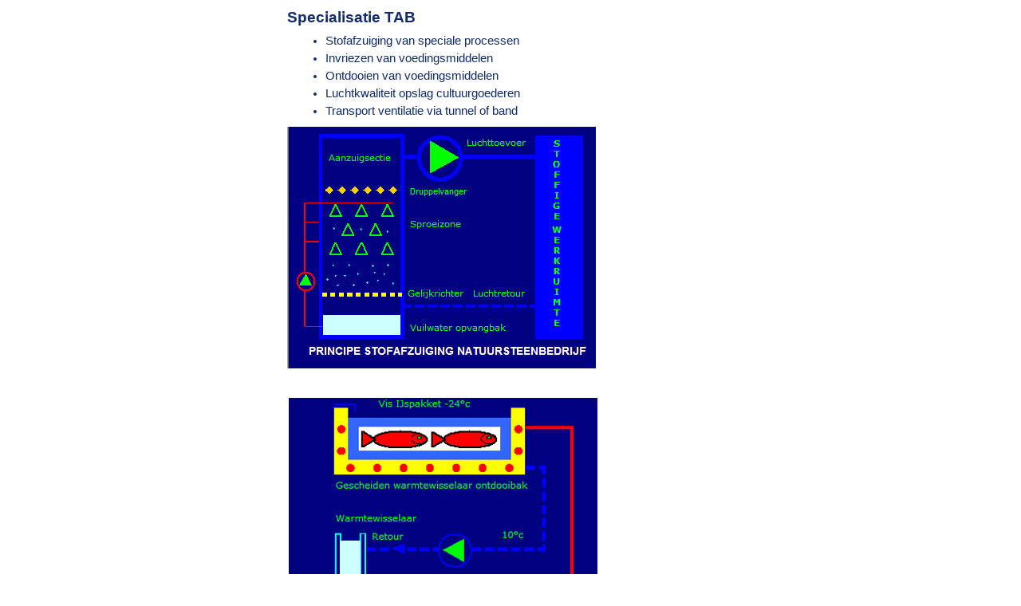

--- FILE ---
content_type: text/html
request_url: http://www.technischadviesburobetuwe.nl/pagina18.html
body_size: 1396
content:
<!DOCTYPE HTML PUBLIC "-//W3C//DTD HTML 4.01 Transitional//EN" "http://www.w3.org/TR/html4/loose.dtd">
<html lang="nl">
<head>
<meta http-equiv="Content-Type" content="text/html; charset=UTF-8">
<meta name="Generator" content="Serif WebPlus X5">
<meta http-equiv="X-UA-Compatible" content="IE=EmulateIE8">
<title>spectekst</title>
<meta name="keywords" content="TAB, technisch, adviesbureau, adviesburo, Betuwe, berekeningen, koelinstallaties, software, berekeningssoftware, gustav ende tabel, gustav, ende, gustav ende, riolering berekeningen, hemelwater, water, vloerkoelling">
<meta name="description" content="Welkom op de website van Technisch Adviesburo Betuwe uit Tiel.">
<meta http-equiv="Content-Language" content="nl">
<style type="text/css">
body {margin: 0px; padding: 0px;}
.H1-P
{
    margin:0.0px 0.0px 0.0px 0.0px; padding-left:48.0px;
    font-family:"Wingdings", serif; font-weight:700; color:#102a70; font-size:14.7px; line-height:21.0px;text-align:left; font-weight:400;
}
.H1-P-P0
{
    margin:0.0px 0.0px 0.0px 0.0px; list-style-type: disc;
    text-align:left; font-weight:400;
}
.Standaard-P
{
    margin:0.0px 0.0px 0.0px 0.0px; padding-left:48.0px;
    font-family:"Wingdings", serif; color:#102a70; font-size:14.7px; line-height:21.0px;text-align:left; font-weight:400;
}
.Standaard-P-P0
{
    margin:0.0px 0.0px 0.0px 0.0px; list-style-type: disc;
    text-align:left; font-weight:400;
}
.Standaard-P-P1
{
    margin:0.0px 0.0px 0.0px 0.0px; text-align:center; font-weight:400;
}
.H1-C
{
    font-family:"Tahoma", sans-serif; font-weight:700; color:#102a70; font-size:19.0px; line-height:1.21em;
}
.H1-C-C0
{
    font-family:"Tahoma", sans-serif; color:#102a70; font-size:15.0px; line-height:21.0px;
}
.H1-C-C1
{
    font-family:"Tahoma", sans-serif; font-weight:700; color:#102a70; font-size:15.0px; line-height:21.0px;
}
.Standaard-C
{
    font-family:"Tahoma", sans-serif; color:#102a70; font-size:15.0px; line-height:21.0px;
}
</style>
<script type="text/javascript" src="wpscripts/jspngfix.js"></script>
<link rel="stylesheet" href="wpscripts/wpstyles.css" type="text/css">
<script type="text/javascript">var blankSrc = "wpscripts/blank.gif";
</script>
</head>

<body text="#000000" style="background-color:#ffffff; text-align:center; height:1050px;">
<div style="background-color:transparent;text-align:left;margin-left:auto;margin-right:auto;position:relative;width:600px;height:1050px;">
<div id="txt_18" style="position:absolute;left:20px;top:11px;width:560px;height:1028px;overflow:hidden;">
<p class="Wp-H1-P" style="margin-top:0px"><span class="H1-C">Specialisatie TAB</span></p>
<ul class="H1-P">
    <li class="H1-P-P0"><span class="H1-C-C0">Stofafzuiging van speciale processen</span><span class="H1-C-C1"> </span></li></ul>
<ul class="Standaard-P">
    <li class="Standaard-P-P0"><span class="Standaard-C">Invriezen van voedingsmiddelen </span></li><li class="Standaard-P-P0"><span class="Standaard-C">Ontdooien van voedingsmiddelen </span></li><li class="Standaard-P-P0"><span class="Standaard-C">Luchtkwaliteit opslag cultuurgoederen </span></li><li class="Standaard-P-P0"><span class="Standaard-C">Transport ventilatie via tunnel of band </span></li></ul>
<p class="Wp-Standaard-P"><span class="Standaard-C"><br></span></p>
<p class="Standaard-P-P1"><span class="Standaard-C"><br></span></p>
<p class="Wp-Standaard-P"><span class="Standaard-C"><br></span></p>
<p class="Wp-Standaard-P"><span class="Standaard-C"><br></span></p>
<p class="Wp-Standaard-P"><span class="Standaard-C"><br></span></p>
<p class="Wp-Standaard-P"><span class="Standaard-C"><br></span></p>
<p class="Wp-Standaard-P"><span class="Standaard-C"><br></span></p>
<p class="Wp-Standaard-P"><span class="Standaard-C"><br></span></p>
<p class="Wp-Standaard-P"><span class="Standaard-C"><br></span></p>
<p class="Wp-Standaard-P"><span class="Standaard-C"><br></span></p>
<p class="Wp-Standaard-P"><span class="Standaard-C"><br></span></p>
<p class="Wp-Standaard-P"><span class="Standaard-C"><br></span></p>
<p class="Wp-Standaard-P"><span class="Standaard-C"><br></span></p>
<p class="Wp-Standaard-P"><span class="Standaard-C"><br></span></p>
<p class="Wp-Standaard-P"><span class="Standaard-C"><br></span></p>
<p class="Wp-Standaard-P"><span class="Standaard-C"><br></span></p>
<p class="Wp-Standaard-P"><span class="Standaard-C"><br></span></p>
<p class="Standaard-P-P1"><span class="Standaard-C"><br></span></p>
<p class="Wp-Standaard-P"><span class="Standaard-C"><br></span></p>
<p class="Wp-Standaard-P"><span class="Standaard-C"><br></span></p>
<p class="Wp-Standaard-P"><span class="Standaard-C"><br></span></p>
<p class="Wp-Standaard-P"><span class="Standaard-C"><br></span></p>
<p class="Wp-Standaard-P"><span class="Standaard-C"><br></span></p>
<p class="Wp-Standaard-P"><span class="Standaard-C"><br></span></p>
<p class="Wp-Standaard-P"><span class="Standaard-C"><br></span></p>
<p class="Wp-Standaard-P"><span class="Standaard-C"><br></span></p>
<p class="Wp-Standaard-P"><span class="Standaard-C"><br></span></p>
<p class="Wp-Standaard-P"><span class="Standaard-C"><br></span></p>
<p class="Wp-Standaard-P"><span class="Standaard-C"><br></span></p>
<p class="Wp-Standaard-P"><span class="Standaard-C"><br></span></p>
<p class="Wp-Standaard-P"><span class="Standaard-C"><br></span></p>
<p class="Wp-Standaard-P"><span class="Standaard-C"><br></span></p>
<p class="Wp-Standaard-P"><span class="Standaard-C"><br></span></p>
<p class="Standaard-P-P1"><span class="Standaard-C"><img src="wpimages/wp0742e1c5_06.png" width="497" height="180" border="0" id="pic_23" onload="OnLoadPngFix()" title="" alt="" style="display:inline;float:left;margin:6px 6px 6px 6px;"></span></p>
</div>
<img src="wpimages/wp1dc176e5_06.png" width="387" height="303" border="0" id="pic_239" alt="" onload="OnLoadPngFix()" style="position:absolute;left:22px;top:499px;">
<img src="wpimages/wpc8e9634c_06.png" width="387" height="303" border="0" id="pic_20" alt="" onload="OnLoadPngFix()" style="position:absolute;left:20px;top:159px;">
</div>
</body>
</html>

--- FILE ---
content_type: text/css
request_url: http://www.technischadviesburobetuwe.nl/wpscripts/wpstyles.css
body_size: 591
content:
a:link {color:#0a21ff;}
a:visited {color:#06c0c0;}
a:hover {color:#0a21ff;}
a:active {color:#0000ff;}
.Wp-Artistieke-tekst-P
{
    margin:0.0px 0.0px 0.0px 0.0px; text-align:left; font-weight:400;
}
.Wp-Citaat-P
{
    margin:12.0px 48.0px 12.0px 48.0px; text-align:left; font-weight:400;
}
.Wp-Citaat-Vet-P
{
    margin:12.0px 48.0px 12.0px 48.0px; text-align:left; font-weight:400;
}
.Wp-Genummerde-lijst-P
{
    margin:0.0px 0.0px 12.0px 48.0px; text-align:left; font-weight:400; text-indent:-12.0px;
}
.Wp-H1-P
{
    margin:7.0px 0.0px 7.0px 0.0px; text-align:left; font-weight:400;
}
.Wp-Hoofdtekst-P
{
    margin:0.0px 0.0px 12.0px 0.0px; text-align:left; font-weight:400;
}
.Wp-Inspringen-P
{
    margin:0.0px 0.0px 12.0px 48.0px; text-align:left; font-weight:400;
}
.Wp-Kop-1-P
{
    margin:32.0px 0.0px 4.0px 0.0px; text-align:center; font-weight:400;
}
.Wp-Kop-2-P
{
    margin:20.0px 0.0px 4.0px 0.0px; text-align:left; font-weight:400;
}
.Wp-Kop-3-P
{
    margin:12.0px 0.0px 0.0px 0.0px; text-align:left; font-weight:400;
}
.Wp-Kop-4-P
{
    margin:20.0px 0.0px 0.0px 0.0px; text-align:left; font-weight:400;
}
.Wp-Kop-5-P
{
    margin:16.0px 0.0px 0.0px 0.0px; text-align:left; font-weight:400;
}
.Wp-Kop-6-P
{
    margin:12.0px 0.0px 0.0px 0.0px; text-align:left; font-weight:400;
}
.Wp-Kop--en-voettekst-P
{
    margin:0.0px 0.0px 0.0px 0.0px; text-align:center; font-weight:400;
}
.Wp-Koppen-P
{
    margin:0.0px 0.0px 0.0px 0.0px; text-align:left; font-weight:400;
}
.Wp-Koptekst-P
{
    margin:0.0px 0.0px 0.0px 0.0px; text-align:center; font-weight:400;
}
.Wp-Lijst-met-opsommingstekens-P
{
    margin:0.0px 0.0px 12.0px 48.0px; text-align:left; font-weight:400; text-indent:-15.0px;
}
.Wp-Lijsten-P
{
    margin:0.0px 0.0px 12.0px 24.0px; text-align:left; font-weight:400;
}
.Wp-Noot-P
{
    margin:0.0px 0.0px 12.0px 0.0px; text-align:left; font-weight:400;
}
.Wp-Normaal-P
{
    margin:7.0px 0.0px 7.0px 0.0px; text-align:left; font-weight:400;
}
.Wp-Standaard-P
{
    margin:0.0px 0.0px 0.0px 0.0px; text-align:left; font-weight:400;
}
.Wp-Subtitel-P
{
    margin:0.0px 0.0px 12.0px 0.0px; text-align:left; font-weight:400;
}
.Wp-Tabeltekst-P
{
    margin:0.0px 0.0px 12.0px 0.0px; text-align:left; font-weight:400;
}
.Wp-Titel-P
{
    margin:0.0px 0.0px 20.0px 0.0px; text-align:left; font-weight:400;
}
.Wp-Voettekst-P
{
    margin:0.0px 0.0px 0.0px 0.0px; text-align:center; font-weight:400;
}
.Wp-Code-C
{
    font-family:"Courier New", monospace;
}
.Wp-Hyperlink-C
{
    font-family:"Verdana", sans-serif; color:#0000ff; text-decoration:underline;
}
.Wp-Nadruk-C
{
    font-family:"Verdana", sans-serif; font-style:italic;
}
.Wp-Nadruk-Vet-C
{
    font-family:"Verdana", sans-serif; font-style:italic; font-weight:700;
}
.Wp-Plaatshouder-C
{
    font-family:"Verdana", sans-serif;
}
.Wp-Sleutelwoord-C
{
    font-family:"Courier New", monospace; font-weight:700;
}
.Wp-Standaard-alinealettertype-C
{
    font-family:"Verdana", sans-serif;
}
.Wp-Verwijzing-C
{
    font-family:"Verdana", sans-serif; font-variant:small-caps;
}
.Wp-Verwijzing-Vet-C
{
    font-family:"Verdana", sans-serif; font-style:italic; font-weight:700; font-variant:small-caps;
}
.Wp-Zwaar-C
{
    font-family:"Verdana", sans-serif; font-weight:700;
}